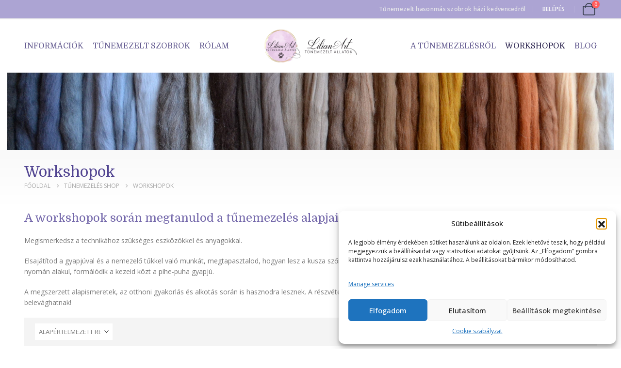

--- FILE ---
content_type: text/html; charset=UTF-8
request_url: https://tunemezeltallatok.hu/tunemezeles/workshop/
body_size: 17759
content:
<!DOCTYPE html>
<html  lang="hu">
<head>
<meta http-equiv="X-UA-Compatible" content="IE=edge" />
<meta http-equiv="Content-Type" content="text/html; charset=UTF-8" />
<meta name="viewport" content="width=device-width, initial-scale=1, minimum-scale=1" />
<link rel="profile" href="https://gmpg.org/xfn/11" />
<link rel="pingback" href="https://tunemezeltallatok.hu/xmlrpc.php" />
<meta name='robots' content='index, follow, max-image-preview:large, max-snippet:-1, max-video-preview:-1' />
<style>img:is([sizes="auto" i], [sizes^="auto," i]) { contain-intrinsic-size: 3000px 1500px }</style>
<!-- This site is optimized with the Yoast SEO plugin v25.6 - https://yoast.com/wordpress/plugins/seo/ -->
<title>Workshopok - Tűnemezelt állatok</title>
<link rel="canonical" href="https://tunemezeltallatok.hu/tunemezeles/workshop/" />
<meta property="og:locale" content="hu_HU" />
<meta property="og:type" content="article" />
<meta property="og:title" content="Workshopok - Tűnemezelt állatok" />
<meta property="og:description" content="A workshopok során megtanulod a tűnemezelés alapjait Megismerkedsz a technikához szükséges eszközökkel és anyagokkal. Elsajátítod a gyapjúval és a nemezelő tűkkel való munkát, megtapasztalod, hogyan lesz a kusza szőrcsomóból egy felismerhető, aranyos figura. Óriási élmény,ahogy a tűszúrások nyomán alakul, formálódik a kezeid közt a pihe-puha gyapjú. A megszerzett alapismeretek, az otthoni gyakorlás és alkotás során is hasznodra lesznek. A részvételhez semmilyen előképzettségre nincs szükség, teljesen kezdők is bátran belevághatnak!" />
<meta property="og:url" content="https://tunemezeltallatok.hu/tunemezeles/workshop/" />
<meta property="og:site_name" content="Tűnemezelt állatok" />
<meta name="twitter:card" content="summary_large_image" />
<script type="application/ld+json" class="yoast-schema-graph">{"@context":"https://schema.org","@graph":[{"@type":"CollectionPage","@id":"https://tunemezeltallatok.hu/tunemezeles/workshop/","url":"https://tunemezeltallatok.hu/tunemezeles/workshop/","name":"Workshopok - Tűnemezelt állatok","isPartOf":{"@id":"https://tunemezeltallatok.hu/#website"},"primaryImageOfPage":{"@id":"https://tunemezeltallatok.hu/tunemezeles/workshop/#primaryimage"},"image":{"@id":"https://tunemezeltallatok.hu/tunemezeles/workshop/#primaryimage"},"thumbnailUrl":"https://tunemezeltallatok.hu/wp-content/uploads/2019/05/kutyakeszito-workshop1.jpg","breadcrumb":{"@id":"https://tunemezeltallatok.hu/tunemezeles/workshop/#breadcrumb"},"inLanguage":"hu"},{"@type":"ImageObject","inLanguage":"hu","@id":"https://tunemezeltallatok.hu/tunemezeles/workshop/#primaryimage","url":"https://tunemezeltallatok.hu/wp-content/uploads/2019/05/kutyakeszito-workshop1.jpg","contentUrl":"https://tunemezeltallatok.hu/wp-content/uploads/2019/05/kutyakeszito-workshop1.jpg","width":600,"height":600,"caption":"tunemezelt kutya"},{"@type":"BreadcrumbList","@id":"https://tunemezeltallatok.hu/tunemezeles/workshop/#breadcrumb","itemListElement":[{"@type":"ListItem","position":1,"name":"Home","item":"https://tunemezeltallatok.hu/"},{"@type":"ListItem","position":2,"name":"Workshopok"}]},{"@type":"WebSite","@id":"https://tunemezeltallatok.hu/#website","url":"https://tunemezeltallatok.hu/","name":"Tűnemezelt állatok","description":"Kézzel fogható, örök emlék kedvencedről","potentialAction":[{"@type":"SearchAction","target":{"@type":"EntryPoint","urlTemplate":"https://tunemezeltallatok.hu/?s={search_term_string}"},"query-input":{"@type":"PropertyValueSpecification","valueRequired":true,"valueName":"search_term_string"}}],"inLanguage":"hu"}]}</script>
<!-- / Yoast SEO plugin. -->
<link rel="alternate" type="application/rss+xml" title="Tűnemezelt állatok &raquo; hírcsatorna" href="https://tunemezeltallatok.hu/feed/" />
<link rel="alternate" type="application/rss+xml" title="Tűnemezelt állatok &raquo; hozzászólás hírcsatorna" href="https://tunemezeltallatok.hu/comments/feed/" />
<link rel="alternate" type="application/rss+xml" title="Tűnemezelt állatok &raquo; Workshopok Kategória hírforrás" href="https://tunemezeltallatok.hu/tunemezeles/workshop/feed/" />
<link rel="shortcut icon" href="//tunemezeltallatok.hu/wp-content/uploads/2019/05/favicon.ico" type="image/x-icon" />
<link rel="apple-touch-icon" href="//tunemezeltallatok.hu/wp-content/uploads/2019/05/apple-icon-60x60.png" />
<link rel="apple-touch-icon" sizes="120x120" href="//tunemezeltallatok.hu/wp-content/uploads/2019/05/apple-icon-120x120.png" />
<link rel="apple-touch-icon" sizes="76x76" href="//tunemezeltallatok.hu/wp-content/uploads/2019/05/apple-icon-76x76.png" />
<link rel="apple-touch-icon" sizes="152x152" href="//tunemezeltallatok.hu/wp-content/uploads/2019/05/apple-icon-152x152.png" />
<link rel='stylesheet' id='wp-block-library-css' href='//tunemezeltallatok.hu/wp-content/cache/wpfc-minified/14m7dhp0/44pso.css' media='all' />
<style id='wp-block-library-theme-inline-css'>
.wp-block-audio :where(figcaption){color:#555;font-size:13px;text-align:center}.is-dark-theme .wp-block-audio :where(figcaption){color:#ffffffa6}.wp-block-audio{margin:0 0 1em}.wp-block-code{border:1px solid #ccc;border-radius:4px;font-family:Menlo,Consolas,monaco,monospace;padding:.8em 1em}.wp-block-embed :where(figcaption){color:#555;font-size:13px;text-align:center}.is-dark-theme .wp-block-embed :where(figcaption){color:#ffffffa6}.wp-block-embed{margin:0 0 1em}.blocks-gallery-caption{color:#555;font-size:13px;text-align:center}.is-dark-theme .blocks-gallery-caption{color:#ffffffa6}:root :where(.wp-block-image figcaption){color:#555;font-size:13px;text-align:center}.is-dark-theme :root :where(.wp-block-image figcaption){color:#ffffffa6}.wp-block-image{margin:0 0 1em}.wp-block-pullquote{border-bottom:4px solid;border-top:4px solid;color:currentColor;margin-bottom:1.75em}.wp-block-pullquote cite,.wp-block-pullquote footer,.wp-block-pullquote__citation{color:currentColor;font-size:.8125em;font-style:normal;text-transform:uppercase}.wp-block-quote{border-left:.25em solid;margin:0 0 1.75em;padding-left:1em}.wp-block-quote cite,.wp-block-quote footer{color:currentColor;font-size:.8125em;font-style:normal;position:relative}.wp-block-quote:where(.has-text-align-right){border-left:none;border-right:.25em solid;padding-left:0;padding-right:1em}.wp-block-quote:where(.has-text-align-center){border:none;padding-left:0}.wp-block-quote.is-large,.wp-block-quote.is-style-large,.wp-block-quote:where(.is-style-plain){border:none}.wp-block-search .wp-block-search__label{font-weight:700}.wp-block-search__button{border:1px solid #ccc;padding:.375em .625em}:where(.wp-block-group.has-background){padding:1.25em 2.375em}.wp-block-separator.has-css-opacity{opacity:.4}.wp-block-separator{border:none;border-bottom:2px solid;margin-left:auto;margin-right:auto}.wp-block-separator.has-alpha-channel-opacity{opacity:1}.wp-block-separator:not(.is-style-wide):not(.is-style-dots){width:100px}.wp-block-separator.has-background:not(.is-style-dots){border-bottom:none;height:1px}.wp-block-separator.has-background:not(.is-style-wide):not(.is-style-dots){height:2px}.wp-block-table{margin:0 0 1em}.wp-block-table td,.wp-block-table th{word-break:normal}.wp-block-table :where(figcaption){color:#555;font-size:13px;text-align:center}.is-dark-theme .wp-block-table :where(figcaption){color:#ffffffa6}.wp-block-video :where(figcaption){color:#555;font-size:13px;text-align:center}.is-dark-theme .wp-block-video :where(figcaption){color:#ffffffa6}.wp-block-video{margin:0 0 1em}:root :where(.wp-block-template-part.has-background){margin-bottom:0;margin-top:0;padding:1.25em 2.375em}
</style>
<style id='classic-theme-styles-inline-css'>
/*! This file is auto-generated */
.wp-block-button__link{color:#fff;background-color:#32373c;border-radius:9999px;box-shadow:none;text-decoration:none;padding:calc(.667em + 2px) calc(1.333em + 2px);font-size:1.125em}.wp-block-file__button{background:#32373c;color:#fff;text-decoration:none}
</style>
<style id='global-styles-inline-css'>
:root{--wp--preset--aspect-ratio--square: 1;--wp--preset--aspect-ratio--4-3: 4/3;--wp--preset--aspect-ratio--3-4: 3/4;--wp--preset--aspect-ratio--3-2: 3/2;--wp--preset--aspect-ratio--2-3: 2/3;--wp--preset--aspect-ratio--16-9: 16/9;--wp--preset--aspect-ratio--9-16: 9/16;--wp--preset--color--black: #000000;--wp--preset--color--cyan-bluish-gray: #abb8c3;--wp--preset--color--white: #ffffff;--wp--preset--color--pale-pink: #f78da7;--wp--preset--color--vivid-red: #cf2e2e;--wp--preset--color--luminous-vivid-orange: #ff6900;--wp--preset--color--luminous-vivid-amber: #fcb900;--wp--preset--color--light-green-cyan: #7bdcb5;--wp--preset--color--vivid-green-cyan: #00d084;--wp--preset--color--pale-cyan-blue: #8ed1fc;--wp--preset--color--vivid-cyan-blue: #0693e3;--wp--preset--color--vivid-purple: #9b51e0;--wp--preset--color--primary: var(--porto-primary-color);--wp--preset--color--secondary: var(--porto-secondary-color);--wp--preset--color--tertiary: var(--porto-tertiary-color);--wp--preset--color--quaternary: var(--porto-quaternary-color);--wp--preset--color--dark: var(--porto-dark-color);--wp--preset--color--light: var(--porto-light-color);--wp--preset--color--primary-hover: var(--porto-primary-light-5);--wp--preset--gradient--vivid-cyan-blue-to-vivid-purple: linear-gradient(135deg,rgba(6,147,227,1) 0%,rgb(155,81,224) 100%);--wp--preset--gradient--light-green-cyan-to-vivid-green-cyan: linear-gradient(135deg,rgb(122,220,180) 0%,rgb(0,208,130) 100%);--wp--preset--gradient--luminous-vivid-amber-to-luminous-vivid-orange: linear-gradient(135deg,rgba(252,185,0,1) 0%,rgba(255,105,0,1) 100%);--wp--preset--gradient--luminous-vivid-orange-to-vivid-red: linear-gradient(135deg,rgba(255,105,0,1) 0%,rgb(207,46,46) 100%);--wp--preset--gradient--very-light-gray-to-cyan-bluish-gray: linear-gradient(135deg,rgb(238,238,238) 0%,rgb(169,184,195) 100%);--wp--preset--gradient--cool-to-warm-spectrum: linear-gradient(135deg,rgb(74,234,220) 0%,rgb(151,120,209) 20%,rgb(207,42,186) 40%,rgb(238,44,130) 60%,rgb(251,105,98) 80%,rgb(254,248,76) 100%);--wp--preset--gradient--blush-light-purple: linear-gradient(135deg,rgb(255,206,236) 0%,rgb(152,150,240) 100%);--wp--preset--gradient--blush-bordeaux: linear-gradient(135deg,rgb(254,205,165) 0%,rgb(254,45,45) 50%,rgb(107,0,62) 100%);--wp--preset--gradient--luminous-dusk: linear-gradient(135deg,rgb(255,203,112) 0%,rgb(199,81,192) 50%,rgb(65,88,208) 100%);--wp--preset--gradient--pale-ocean: linear-gradient(135deg,rgb(255,245,203) 0%,rgb(182,227,212) 50%,rgb(51,167,181) 100%);--wp--preset--gradient--electric-grass: linear-gradient(135deg,rgb(202,248,128) 0%,rgb(113,206,126) 100%);--wp--preset--gradient--midnight: linear-gradient(135deg,rgb(2,3,129) 0%,rgb(40,116,252) 100%);--wp--preset--font-size--small: 13px;--wp--preset--font-size--medium: 20px;--wp--preset--font-size--large: 36px;--wp--preset--font-size--x-large: 42px;--wp--preset--spacing--20: 0.44rem;--wp--preset--spacing--30: 0.67rem;--wp--preset--spacing--40: 1rem;--wp--preset--spacing--50: 1.5rem;--wp--preset--spacing--60: 2.25rem;--wp--preset--spacing--70: 3.38rem;--wp--preset--spacing--80: 5.06rem;--wp--preset--shadow--natural: 6px 6px 9px rgba(0, 0, 0, 0.2);--wp--preset--shadow--deep: 12px 12px 50px rgba(0, 0, 0, 0.4);--wp--preset--shadow--sharp: 6px 6px 0px rgba(0, 0, 0, 0.2);--wp--preset--shadow--outlined: 6px 6px 0px -3px rgba(255, 255, 255, 1), 6px 6px rgba(0, 0, 0, 1);--wp--preset--shadow--crisp: 6px 6px 0px rgba(0, 0, 0, 1);}:where(.is-layout-flex){gap: 0.5em;}:where(.is-layout-grid){gap: 0.5em;}body .is-layout-flex{display: flex;}.is-layout-flex{flex-wrap: wrap;align-items: center;}.is-layout-flex > :is(*, div){margin: 0;}body .is-layout-grid{display: grid;}.is-layout-grid > :is(*, div){margin: 0;}:where(.wp-block-columns.is-layout-flex){gap: 2em;}:where(.wp-block-columns.is-layout-grid){gap: 2em;}:where(.wp-block-post-template.is-layout-flex){gap: 1.25em;}:where(.wp-block-post-template.is-layout-grid){gap: 1.25em;}.has-black-color{color: var(--wp--preset--color--black) !important;}.has-cyan-bluish-gray-color{color: var(--wp--preset--color--cyan-bluish-gray) !important;}.has-white-color{color: var(--wp--preset--color--white) !important;}.has-pale-pink-color{color: var(--wp--preset--color--pale-pink) !important;}.has-vivid-red-color{color: var(--wp--preset--color--vivid-red) !important;}.has-luminous-vivid-orange-color{color: var(--wp--preset--color--luminous-vivid-orange) !important;}.has-luminous-vivid-amber-color{color: var(--wp--preset--color--luminous-vivid-amber) !important;}.has-light-green-cyan-color{color: var(--wp--preset--color--light-green-cyan) !important;}.has-vivid-green-cyan-color{color: var(--wp--preset--color--vivid-green-cyan) !important;}.has-pale-cyan-blue-color{color: var(--wp--preset--color--pale-cyan-blue) !important;}.has-vivid-cyan-blue-color{color: var(--wp--preset--color--vivid-cyan-blue) !important;}.has-vivid-purple-color{color: var(--wp--preset--color--vivid-purple) !important;}.has-black-background-color{background-color: var(--wp--preset--color--black) !important;}.has-cyan-bluish-gray-background-color{background-color: var(--wp--preset--color--cyan-bluish-gray) !important;}.has-white-background-color{background-color: var(--wp--preset--color--white) !important;}.has-pale-pink-background-color{background-color: var(--wp--preset--color--pale-pink) !important;}.has-vivid-red-background-color{background-color: var(--wp--preset--color--vivid-red) !important;}.has-luminous-vivid-orange-background-color{background-color: var(--wp--preset--color--luminous-vivid-orange) !important;}.has-luminous-vivid-amber-background-color{background-color: var(--wp--preset--color--luminous-vivid-amber) !important;}.has-light-green-cyan-background-color{background-color: var(--wp--preset--color--light-green-cyan) !important;}.has-vivid-green-cyan-background-color{background-color: var(--wp--preset--color--vivid-green-cyan) !important;}.has-pale-cyan-blue-background-color{background-color: var(--wp--preset--color--pale-cyan-blue) !important;}.has-vivid-cyan-blue-background-color{background-color: var(--wp--preset--color--vivid-cyan-blue) !important;}.has-vivid-purple-background-color{background-color: var(--wp--preset--color--vivid-purple) !important;}.has-black-border-color{border-color: var(--wp--preset--color--black) !important;}.has-cyan-bluish-gray-border-color{border-color: var(--wp--preset--color--cyan-bluish-gray) !important;}.has-white-border-color{border-color: var(--wp--preset--color--white) !important;}.has-pale-pink-border-color{border-color: var(--wp--preset--color--pale-pink) !important;}.has-vivid-red-border-color{border-color: var(--wp--preset--color--vivid-red) !important;}.has-luminous-vivid-orange-border-color{border-color: var(--wp--preset--color--luminous-vivid-orange) !important;}.has-luminous-vivid-amber-border-color{border-color: var(--wp--preset--color--luminous-vivid-amber) !important;}.has-light-green-cyan-border-color{border-color: var(--wp--preset--color--light-green-cyan) !important;}.has-vivid-green-cyan-border-color{border-color: var(--wp--preset--color--vivid-green-cyan) !important;}.has-pale-cyan-blue-border-color{border-color: var(--wp--preset--color--pale-cyan-blue) !important;}.has-vivid-cyan-blue-border-color{border-color: var(--wp--preset--color--vivid-cyan-blue) !important;}.has-vivid-purple-border-color{border-color: var(--wp--preset--color--vivid-purple) !important;}.has-vivid-cyan-blue-to-vivid-purple-gradient-background{background: var(--wp--preset--gradient--vivid-cyan-blue-to-vivid-purple) !important;}.has-light-green-cyan-to-vivid-green-cyan-gradient-background{background: var(--wp--preset--gradient--light-green-cyan-to-vivid-green-cyan) !important;}.has-luminous-vivid-amber-to-luminous-vivid-orange-gradient-background{background: var(--wp--preset--gradient--luminous-vivid-amber-to-luminous-vivid-orange) !important;}.has-luminous-vivid-orange-to-vivid-red-gradient-background{background: var(--wp--preset--gradient--luminous-vivid-orange-to-vivid-red) !important;}.has-very-light-gray-to-cyan-bluish-gray-gradient-background{background: var(--wp--preset--gradient--very-light-gray-to-cyan-bluish-gray) !important;}.has-cool-to-warm-spectrum-gradient-background{background: var(--wp--preset--gradient--cool-to-warm-spectrum) !important;}.has-blush-light-purple-gradient-background{background: var(--wp--preset--gradient--blush-light-purple) !important;}.has-blush-bordeaux-gradient-background{background: var(--wp--preset--gradient--blush-bordeaux) !important;}.has-luminous-dusk-gradient-background{background: var(--wp--preset--gradient--luminous-dusk) !important;}.has-pale-ocean-gradient-background{background: var(--wp--preset--gradient--pale-ocean) !important;}.has-electric-grass-gradient-background{background: var(--wp--preset--gradient--electric-grass) !important;}.has-midnight-gradient-background{background: var(--wp--preset--gradient--midnight) !important;}.has-small-font-size{font-size: var(--wp--preset--font-size--small) !important;}.has-medium-font-size{font-size: var(--wp--preset--font-size--medium) !important;}.has-large-font-size{font-size: var(--wp--preset--font-size--large) !important;}.has-x-large-font-size{font-size: var(--wp--preset--font-size--x-large) !important;}
:where(.wp-block-post-template.is-layout-flex){gap: 1.25em;}:where(.wp-block-post-template.is-layout-grid){gap: 1.25em;}
:where(.wp-block-columns.is-layout-flex){gap: 2em;}:where(.wp-block-columns.is-layout-grid){gap: 2em;}
:root :where(.wp-block-pullquote){font-size: 1.5em;line-height: 1.6;}
</style>
<link rel='stylesheet' id='contact-form-7-css' href='//tunemezeltallatok.hu/wp-content/cache/wpfc-minified/4typ17l/44pso.css' media='all' />
<style id='woocommerce-inline-inline-css'>
.woocommerce form .form-row .required { visibility: visible; }
</style>
<link rel='stylesheet' id='cmplz-general-css' href='//tunemezeltallatok.hu/wp-content/cache/wpfc-minified/103u4nf4/44pso.css' media='all' />
<link rel='stylesheet' id='brands-styles-css' href='//tunemezeltallatok.hu/wp-content/cache/wpfc-minified/9i9psn3o/44pso.css' media='all' />
<link rel='stylesheet' id='porto-fs-progress-bar-css' href='//tunemezeltallatok.hu/wp-content/cache/wpfc-minified/kb6upkf9/44pso.css' media='all' />
<link rel='stylesheet' id='porto-css-vars-css' href='//tunemezeltallatok.hu/wp-content/cache/wpfc-minified/qjouj66m/44pso.css' media='all' />
<link rel='stylesheet' id='js_composer_front-css' href='//tunemezeltallatok.hu/wp-content/cache/wpfc-minified/lnwgxu0n/44pso.css' media='all' />
<link rel='stylesheet' id='bootstrap-css' href='//tunemezeltallatok.hu/wp-content/cache/wpfc-minified/ovijae5/44pso.css' media='all' />
<link rel='stylesheet' id='porto-plugins-css' href='//tunemezeltallatok.hu/wp-content/cache/wpfc-minified/9h8czku7/44pso.css' media='all' />
<link rel='stylesheet' id='porto-theme-css' href='//tunemezeltallatok.hu/wp-content/cache/wpfc-minified/ftvv8o73/44pso.css' media='all' />
<link rel='stylesheet' id='porto-animate-css' href='//tunemezeltallatok.hu/wp-content/cache/wpfc-minified/8aykz3kt/44pso.css' media='all' />
<link rel='stylesheet' id='porto-widget-contact-info-css' href='//tunemezeltallatok.hu/wp-content/cache/wpfc-minified/8tt34vb5/44pso.css' media='all' />
<link rel='stylesheet' id='porto-widget-text-css' href='//tunemezeltallatok.hu/wp-content/cache/wpfc-minified/eh0vyslp/44pso.css' media='all' />
<link rel='stylesheet' id='porto-widget-tag-cloud-css' href='//tunemezeltallatok.hu/wp-content/cache/wpfc-minified/78467i1a/44pso.css' media='all' />
<link rel='stylesheet' id='porto-blog-legacy-css' href='//tunemezeltallatok.hu/wp-content/cache/wpfc-minified/2cushg7s/44pso.css' media='all' />
<link rel='stylesheet' id='porto-header-shop-css' href='//tunemezeltallatok.hu/wp-content/cache/wpfc-minified/7k978qag/44pso.css' media='all' />
<link rel='stylesheet' id='porto-header-legacy-css' href='//tunemezeltallatok.hu/wp-content/cache/wpfc-minified/qkt3de8c/44pso.css' media='all' />
<link rel='stylesheet' id='porto-footer-legacy-css' href='//tunemezeltallatok.hu/wp-content/cache/wpfc-minified/kmppo78x/44pso.css' media='all' />
<link rel='stylesheet' id='porto-side-nav-panel-css' href='//tunemezeltallatok.hu/wp-content/cache/wpfc-minified/2duxnide/44pso.css' media='all' />
<link rel='stylesheet' id='porto-media-mobile-sidebar-css' href='//tunemezeltallatok.hu/wp-content/cache/wpfc-minified/dsj1gugx/44pso.css' media='(max-width:991px)' />
<link rel='stylesheet' id='porto-theme-portfolio-css' href='//tunemezeltallatok.hu/wp-content/cache/wpfc-minified/qwny06e1/44pso.css' media='all' />
<link rel='stylesheet' id='porto-shortcodes-css' href='//tunemezeltallatok.hu/wp-content/cache/wpfc-minified/pi5nm26/44psd.css' media='all' />
<link rel='stylesheet' id='porto-theme-shop-css' href='//tunemezeltallatok.hu/wp-content/cache/wpfc-minified/g4k6dgwt/44psd.css' media='all' />
<link rel='stylesheet' id='porto-shop-legacy-css' href='//tunemezeltallatok.hu/wp-content/cache/wpfc-minified/g3z0odar/44psd.css' media='all' />
<link rel='stylesheet' id='porto-shop-sidebar-base-css' href='//tunemezeltallatok.hu/wp-content/cache/wpfc-minified/7uvcovr9/44q38.css' media='all' />
<link rel='stylesheet' id='porto-shop-toolbar-css' href='//tunemezeltallatok.hu/wp-content/cache/wpfc-minified/dpf0g8w/44qco.css' media='all' />
<link rel='stylesheet' id='porto-theme-wpb-css' href='//tunemezeltallatok.hu/wp-content/cache/wpfc-minified/escidytd/44psd.css' media='all' />
<link rel='stylesheet' id='porto-dynamic-style-css' href='//tunemezeltallatok.hu/wp-content/cache/wpfc-minified/fqwa8ik1/44psd.css' media='all' />
<link rel='stylesheet' id='porto-type-builder-css' href='//tunemezeltallatok.hu/wp-content/cache/wpfc-minified/d7colhg/44psd.css' media='all' />
<link rel='stylesheet' id='porto-shop-filter-css' href='//tunemezeltallatok.hu/wp-content/cache/wpfc-minified/6w5qyw1u/5tjx4.css' media='all' />
<link rel='stylesheet' id='porto-account-login-style-css' href='//tunemezeltallatok.hu/wp-content/cache/wpfc-minified/1gjrhiui/44psd.css' media='all' />
<link rel='stylesheet' id='porto-theme-woopage-css' href='//tunemezeltallatok.hu/wp-content/cache/wpfc-minified/ee1s8xqh/44psd.css' media='all' />
<link rel='stylesheet' id='porto-style-css' href='//tunemezeltallatok.hu/wp-content/cache/wpfc-minified/jm84ddoe/44psd.css' media='all' />
<style id='porto-style-inline-css'>
.side-header-narrow-bar-logo{max-width:200px}@media (min-width:992px){}@media (min-width:992px) and (max-width:1219px){.porto-product-filters .widget-title,.woocommerce-ordering select{width:140px}}.main-content,.left-sidebar,.right-sidebar{padding-top:12px}.page-top .page-title{font-weight:normal;letter-spacing:0}.product-inner .add-links-wrap{display:none}ul.products li.product-col h3{color:#635a90;font-size:1.3em;font-weight:600}.single-product .product_title{margin-bottom:.4em}.price,.product-summary-wrap .price{color:#8bb085}ul.products li.product-col .woocommerce-loop-product__title{white-space:normal}#footer .widget-title{font-size:16px;text-transform:uppercase}.sidebar-content .widget-title{font-family:Domine;color:#635a90}#header .searchform-popup .search-toggle{width:auto}#header .search-toggle .search-text{display:inline-block}#header .main-menu .narrow .popup li.menu-item > a{border-bottom:none}#header .main-menu .wide .popup li.menu-item li.menu-item > a:hover{background:none;text-decoration:underline}#header .main-menu > li.menu-item:first-child > a{padding-left:0}#header .main-menu > li.menu-item:last-child > a{padding-right:0}#side-nav-panel .accordion-menu li:not(:last-child),#side-nav-panel .accordion-menu li:last-child{border-bottom:1px solid #7b7ab2}.home-banner-slider .owl-item img{width:1140px}.home-banner-slider .porto-ibanner img{opacity:0 !important;min-width:0}.home-banner-slider .porto-ibanner{cursor:default}.home-banner-slider .porto-ibanner-desc{font-family:Raleway;display:-webkit-flex;display:-ms-flexbox;display:flex;-webkit-align-items:center;-ms-align-items:center;align-items:center;-ms-flex-align:center;-webkit-justify-content:center;-ms-justify-content:center;justify-content:center;-ms-flex-pack:center;-webkit-flex-direction:column;-ms-flex-direction:vertical;flex-direction:column}.home-banner-slider .porto-ibanner-content > *{font-family:inherit;text-transform:uppercase}.home-banner-slider .porto-ibanner-desc h2{color:#301b24;line-height:1}.home-banner-slider .porto-ibanner-title{font-family:inherit;text-transform:uppercase;font-weight:300;margin-bottom:10px;letter-spacing:.1em}.home-banner-slider .porto-ibanner-content h2{font-size:78px;font-weight:700;letter-spacing:.035em;margin-bottom:0}.home-banner-slider .porto-ibanner-content .banner-sale{font-size:60px;color:#39332d;vertical-align:top;font-weight:300;line-height:1.5;margin-bottom:25px}.home-banner-slider .btn{padding:.8em 2em}.owl-carousel.nav-style-4 .owl-nav [class*="owl-"]{color:#c4c4c4;font-size:20px}.archive-products,.porto-products{overflow:hidden;position:relative}}
</style>
<link rel='stylesheet' id='styles-child-css' href='//tunemezeltallatok.hu/wp-content/cache/wpfc-minified/erlxen0t/44psd.css' media='all' />
<script src="https://tunemezeltallatok.hu/wp-includes/js/jquery/jquery.min.js?ver=3.7.1" id="jquery-core-js"></script>
<script src="https://tunemezeltallatok.hu/wp-includes/js/jquery/jquery-migrate.min.js?ver=3.4.1" id="jquery-migrate-js"></script>
<script src="https://tunemezeltallatok.hu/wp-content/plugins/woocommerce/assets/js/jquery-blockui/jquery.blockUI.min.js?ver=2.7.0-wc.10.0.5" id="jquery-blockui-js" data-wp-strategy="defer"></script>
<script id="wc-add-to-cart-js-extra">
var wc_add_to_cart_params = {"ajax_url":"\/wp-admin\/admin-ajax.php","wc_ajax_url":"\/?wc-ajax=%%endpoint%%","i18n_view_cart":"Kos\u00e1r","cart_url":"https:\/\/tunemezeltallatok.hu\/kosar\/","is_cart":"","cart_redirect_after_add":"no"};
</script>
<script src="https://tunemezeltallatok.hu/wp-content/plugins/woocommerce/assets/js/frontend/add-to-cart.min.js?ver=10.0.5" id="wc-add-to-cart-js" data-wp-strategy="defer"></script>
<script src="https://tunemezeltallatok.hu/wp-content/plugins/woocommerce/assets/js/js-cookie/js.cookie.min.js?ver=2.1.4-wc.10.0.5" id="js-cookie-js" defer data-wp-strategy="defer"></script>
<script id="woocommerce-js-extra">
var woocommerce_params = {"ajax_url":"\/wp-admin\/admin-ajax.php","wc_ajax_url":"\/?wc-ajax=%%endpoint%%","i18n_password_show":"Jelsz\u00f3 megjelen\u00edt\u00e9se","i18n_password_hide":"Jelsz\u00f3 elrejt\u00e9se"};
</script>
<script src="https://tunemezeltallatok.hu/wp-content/plugins/woocommerce/assets/js/frontend/woocommerce.min.js?ver=10.0.5" id="woocommerce-js" defer data-wp-strategy="defer"></script>
<script src="https://tunemezeltallatok.hu/wp-content/plugins/js_composer-disabled/assets/js/vendors/woocommerce-add-to-cart.js?ver=8.5" id="vc_woocommerce-add-to-cart-js-js"></script>
<script id="wc-cart-fragments-js-extra">
var wc_cart_fragments_params = {"ajax_url":"\/wp-admin\/admin-ajax.php","wc_ajax_url":"\/?wc-ajax=%%endpoint%%","cart_hash_key":"wc_cart_hash_59ad399f9d15c32faa64684de6d42460","fragment_name":"wc_fragments_59ad399f9d15c32faa64684de6d42460","request_timeout":"15000"};
</script>
<script src="https://tunemezeltallatok.hu/wp-content/plugins/woocommerce/assets/js/frontend/cart-fragments.min.js?ver=10.0.5" id="wc-cart-fragments-js" defer data-wp-strategy="defer"></script>
<script></script><link rel="https://api.w.org/" href="https://tunemezeltallatok.hu/wp-json/" /><link rel="alternate" title="JSON" type="application/json" href="https://tunemezeltallatok.hu/wp-json/wp/v2/product_cat/71" /><link rel="EditURI" type="application/rsd+xml" title="RSD" href="https://tunemezeltallatok.hu/xmlrpc.php?rsd" />
<meta name="generator" content="WordPress 6.8.3" />
<meta name="generator" content="WooCommerce 10.0.5" />
<!-- Global site tag (gtag.js) - Google Analytics -->
<script async src="https://www.googletagmanager.com/gtag/js?id=UA-154424966-1"></script>
<script>
window.dataLayer = window.dataLayer || [];
function gtag(){dataLayer.push(arguments);}
gtag('js', new Date());
gtag('config', 'UA-154424966-1');
</script>
<!-- Facebook Pixel Code -->
<script type="text/plain" data-service="facebook" data-category="marketing">
!function(f,b,e,v,n,t,s)
{if(f.fbq)return;n=f.fbq=function(){n.callMethod?
n.callMethod.apply(n,arguments):n.queue.push(arguments)};
if(!f._fbq)f._fbq=n;n.push=n;n.loaded=!0;n.version='2.0';
n.queue=[];t=b.createElement(e);t.async=!0;
t.src=v;s=b.getElementsByTagName(e)[0];
s.parentNode.insertBefore(t,s)}(window, document,'script',
'https://connect.facebook.net/en_US/fbevents.js');
fbq('init', '5339813026043990');
fbq('track', 'PageView');
</script>
<noscript><img height="1" width="1" style="display:none"
src="https://www.facebook.com/tr?id=5339813026043990&ev=PageView&noscript=1"
/></noscript>
<!-- End Facebook Pixel Code -->			<style>.cmplz-hidden {
display: none !important;
}</style>		<script type="text/javascript" id="webfont-queue">
WebFontConfig = {
google: { families: [ 'Open+Sans:400,500,600,700:latin-ext','Domine:400,500,600,700,800' ] }
};
(function(d) {
var wf = d.createElement('script'), s = d.scripts[d.scripts.length - 1];
wf.src = 'https://tunemezeltallatok.hu/wp-content/themes/porto/js/libs/webfont.js';
wf.async = true;
s.parentNode.insertBefore(wf, s);
})(document);</script>
<noscript><style>.woocommerce-product-gallery{ opacity: 1 !important; }</style></noscript>
<meta name="generator" content="Powered by WPBakery Page Builder - drag and drop page builder for WordPress."/>
<style id="hucommerce-theme-fix">
</style>
<noscript><style> .wpb_animate_when_almost_visible { opacity: 1; }</style></noscript>	</head>
<body data-rsssl=1 data-cmplz=2 class="archive tax-product_cat term-workshop term-71 wp-embed-responsive wp-theme-porto wp-child-theme-tunemezelt-allatok theme-porto woocommerce woocommerce-page woocommerce-no-js login-popup full blog-1 wpb-js-composer js-comp-ver-8.5 vc_responsive">
<div class="page-wrapper"><!-- page wrapper -->
<!-- header wrapper -->
<div class="header-wrapper">
<header  id="header" class="header-builder">
<div class="header-top"><div class="header-row container"><div class="header-col header-left"></div><div class="header-col header-right"><div class="custom-html"><span class="welcome-msg">Tűnemezelt hasonmás szobrok házi kedvencedről</span></div><span class="separator"></span><ul id="menu-top-navigation" class="top-links mega-menu show-arrow"><li id="nav-menu-item-1681" class="menu-item menu-item-type-post_type menu-item-object-page narrow"><a href="https://tunemezeltallatok.hu/fiokom/">Belépés</a></li>
</ul><span class="separator"></span>		<div id="mini-cart" aria-haspopup="true" class="mini-cart simple">
<div class="cart-head">
<span class="cart-icon"><i class="minicart-icon porto-icon-cart-thick"></i><span class="cart-items">0</span></span><span class="cart-items-text">0 termék</span>			</div>
<div class="cart-popup widget_shopping_cart">
<div class="widget_shopping_cart_content">
<div class="cart-loading"></div>
</div>
</div>
</div>
</div></div></div><div class="header-main header-has-center"><div class="header-row container"><div class="header-col header-left"><ul id="menu-fomenu" class="main-menu mega-menu show-arrow"><li id="nav-menu-item-2491" class="menu-item menu-item-type-post_type menu-item-object-page narrow"><a href="https://tunemezeltallatok.hu/tudnivalok-a-megrendelesrol/">Információk</a></li>
<li id="nav-menu-item-1709" class="menu-item menu-item-type-taxonomy menu-item-object-product_cat narrow"><a href="https://tunemezeltallatok.hu/tunemezeles/hasonmas-szobrok/">Tűnemezelt szobrok</a></li>
<li id="nav-menu-item-1599" class="menu-item menu-item-type-post_type menu-item-object-page narrow"><a href="https://tunemezeltallatok.hu/bemutatkozas/">Rólam</a></li>
</ul></div><div class="header-col header-center">
<div class="logo">
<a aria-label="Site Logo" href="https://tunemezeltallatok.hu/" title="Tűnemezelt állatok - Kézzel fogható, örök emlék kedvencedről"  rel="home">
<img class="img-responsive standard-logo retina-logo" width="500" height="174" src="//tunemezeltallatok.hu/wp-content/uploads/2025/08/Lilianart-honlap-logo.png" alt="Tűnemezelt állatok" />	</a>
</div>
</div><div class="header-col header-right"><ul id="menu-masodlagos-menu" class="secondary-menu main-menu mega-menu show-arrow"><li id="nav-menu-item-1601" class="menu-item menu-item-type-post_type menu-item-object-page narrow"><a href="https://tunemezeltallatok.hu/a-tunemezelesrol/">A tűnemezelésről</a></li>
<li id="nav-menu-item-1713" class="menu-item menu-item-type-taxonomy menu-item-object-product_cat current-menu-item active narrow"><a href="https://tunemezeltallatok.hu/tunemezeles/workshop/" class=" current">Workshopok</a></li>
<li id="nav-menu-item-1604" class="menu-item menu-item-type-post_type menu-item-object-page narrow"><a href="https://tunemezeltallatok.hu/blog/">Blog</a></li>
</ul><a class="mobile-toggle" role="button" href="#" aria-label="Mobile Menu"><i class="fas fa-bars"></i></a></div></div></div>	</header>
</div>
<!-- end header wrapper -->
<link rel="stylesheet" id="porto-banner-container-css" href='//tunemezeltallatok.hu/wp-content/cache/wpfc-minified/4z5vntv/5tjx4.css' type="text/css" media="all" />             		<div class="banner-container my-banner">
<div id="banner-wrapper" class="">
<div class="porto-block" data-id="1689"><style>.vc_custom_1558475615059{padding-top: 90px !important;padding-bottom: 70px !important;background-image: url(https://tunemezeltallatok.hu/wp-content/uploads/2019/05/szines-gyapju.jpg?id=1694) !important;background-position: center !important;background-repeat: no-repeat !important;background-size: cover !important;}.porto-ibanner {cursor:auto;}</style><div class="vc_row wpb_row row top-row wpb_custom_034b39d9bc6c6b310d69e39f0ccf274f"><div class="vc_column_container col-md-12"><div class="wpb_wrapper vc_column-inner"><div class="porto-ibanner interactive-banner-wrap-1368ed295cfdbb6b88adaac7efb6cfe6 vc_custom_1558475615059 mb-0" style=""></div></div></div></div></div>			</div>
</div>
<section class="page-top page-header-2">
<div class="container">
<div class="row">
<div class="col-lg-12">
<div class="">
<h1 class="page-title">Workshopok</h1>
</div>
<div class="breadcrumbs-wrap">
<ul class="breadcrumb" itemscope itemtype="https://schema.org/BreadcrumbList"><li itemprop="itemListElement" itemscope itemtype="https://schema.org/ListItem"><a itemprop="item" href="https://tunemezeltallatok.hu"><span itemprop="name">Főoldal</span></a><meta itemprop="position" content="1" /><i class="delimiter delimiter-2"></i></li><li itemprop="itemListElement" itemscope itemtype="https://schema.org/ListItem"><a itemprop="item" href="https://tunemezeltallatok.hu/tunemezeles-shop/"><span itemprop="name">Tűnemezelés shop</span></a><meta itemprop="position" content="2" /><i class="delimiter delimiter-2"></i></li><li>Workshopok</li></ul>				</div>
</div>
</div>
</div>
</section>
<div id="main" class="column1 boxed"><!-- main -->
<div class="container">
<div class="row main-content-wrap">
<!-- main content -->
<div class="main-content col-lg-12">
<div id="primary" class="content-area"><main id="content" class="site-main">
<div class="term-description"><h3>A workshopok során megtanulod a tűnemezelés alapjait</h3>
<p>Megismerkedsz a technikához szükséges eszközökkel és anyagokkal.</p>
<p>Elsajátítod a gyapjúval és a nemezelő tűkkel való munkát, megtapasztalod, hogyan lesz a kusza szőrcsomóból egy felismerhető, aranyos figura. Óriási élmény,ahogy a tűszúrások nyomán alakul, formálódik a kezeid közt a pihe-puha gyapjú.</p>
<p>A megszerzett alapismeretek, az otthoni gyakorlás és alkotás során is hasznodra lesznek. A részvételhez semmilyen előképzettségre nincs szükség, teljesen kezdők is bátran belevághatnak!</p>
</div><div class="woocommerce-notices-wrapper"></div><div class="shop-loop-before"><div class="porto-product-filters style2 mobile-sidebar "><div class="porto-product-filters-body"></div></div><div class="sidebar-overlay"></div><a role="button" href="#" class="porto-product-filters-toggle sidebar-toggle d-flex d-lg-none "><svg data-name="Layer 3" id="Layer_3" viewBox="0 0 32 32" xmlns="http://www.w3.org/2000/svg"><line class="cls-1" x1="15" x2="26" y1="9" y2="9"/><line class="cls-1" x1="6" x2="9" y1="9" y2="9"/><line class="cls-1" x1="23" x2="26" y1="16" y2="16"/><line class="cls-1" x1="6" x2="17" y1="16" y2="16"/><line class="cls-1" x1="17" x2="26" y1="23" y2="23"/><line class="cls-1" x1="6" x2="11" y1="23" y2="23"/><path class="cls-2" d="M14.5,8.92A2.6,2.6,0,0,1,12,11.5,2.6,2.6,0,0,1,9.5,8.92a2.5,2.5,0,0,1,5,0Z"/><path class="cls-2" d="M22.5,15.92a2.5,2.5,0,1,1-5,0,2.5,2.5,0,0,1,5,0Z"/><path class="cls-3" d="M21,16a1,1,0,1,1-2,0,1,1,0,0,1,2,0Z"/><path class="cls-2" d="M16.5,22.92A2.6,2.6,0,0,1,14,25.5a2.6,2.6,0,0,1-2.5-2.58,2.5,2.5,0,0,1,5,0Z"/></svg> <span>Filter</span></a><form class="woocommerce-ordering" method="get">
<label for="woocommerce-orderby-1">Sorrend: </label>
<select name="orderby" class="orderby" aria-label="Sorrend:" id="woocommerce-orderby-1">
<option value="menu_order"  selected='selected'>Alapértelmezett rendezés</option>
<option value="popularity" >Rendezés népszerűség szerint</option>
<option value="date" >Rendezés legújabb alapján</option>
<option value="price" >Rendezés: ár szerint növekvő</option>
<option value="price-desc" >Rendezés: ár szerint csökkenő</option>
</select>
<input type="hidden" name="paged" value="1" />
</form>
<nav class="woocommerce-pagination" aria-label="Product Pagination">	<form class="woocommerce-viewing" method="get">
<label>Mutat: </label>
<select name="count" class="count" aria-label="Mutat">
<option value="12"  selected='selected'>12</option>
<option value="24" >24</option>
</select>
<input type="hidden" name="paged" value=""/>
</form>
</nav>	<div class="gridlist-toggle">
<a role="button" aria-label="View as grid" href="/tunemezeles/workshop/" id="grid" class="porto-icon-mode-grid" title="Grid View"></a><a role="button" aria-label="View as list" href="/tunemezeles/workshop/?gridcookie=list" id="list" class="porto-icon-mode-list active" title="List View"></a>
</div>
</div><div class="archive-products"><ul class="products products-container list has-ccols has-ccols-spacing ccols-xl-3 ccols-lg-3 ccols-md-3 ccols-sm-2 ccols-1 pwidth-lg-3 pwidth-md-3 pwidth-xs-2 pwidth-ls-1"
data-product_layout="product-" role="none">
<li role="none" class="product-col product- product type-product post-1723 status-publish first instock product_cat-workshop has-post-thumbnail featured shipping-taxable purchasable product-type-variable">
<div class="product-inner">
<div class="product-image">
<a  href="https://tunemezeltallatok.hu/tunemezeles-shop/workshop/tunemezelt-kutya-keszito-workshop/" aria-label="Go to product page">
<div data-link="https://tunemezeltallatok.hu/kosar/" class="viewcart viewcart-1723" title="Kosár"></div><div class="inner img-effect"><img width="450" height="450" src="https://tunemezeltallatok.hu/wp-content/uploads/2019/05/kutyakeszito-workshop1-450x450.jpg" class="attachment-woocommerce_thumbnail size-woocommerce_thumbnail" alt="tunemezelt kutya" decoding="async" srcset="https://tunemezeltallatok.hu/wp-content/uploads/2019/05/kutyakeszito-workshop1-450x450.jpg 450w, https://tunemezeltallatok.hu/wp-content/uploads/2019/05/kutyakeszito-workshop1-400x400.jpg 400w, https://tunemezeltallatok.hu/wp-content/uploads/2019/05/kutyakeszito-workshop1-367x367.jpg 367w" sizes="(max-width: 450px) 100vw, 450px" /><img width="450" height="450" src="https://tunemezeltallatok.hu/wp-content/uploads/2019/05/kutyakeszito-workshop2-450x450.jpg" class="hover-image" alt="tűnemezelt kutya" decoding="async" fetchpriority="high" srcset="https://tunemezeltallatok.hu/wp-content/uploads/2019/05/kutyakeszito-workshop2-450x450.jpg 450w, https://tunemezeltallatok.hu/wp-content/uploads/2019/05/kutyakeszito-workshop2-367x367.jpg 367w" sizes="(max-width: 450px) 100vw, 450px" /></div>		</a>
</div>
<div class="product-content">
<a class="product-loop-title"  href="https://tunemezeltallatok.hu/tunemezeles-shop/workshop/tunemezelt-kutya-keszito-workshop/">
<h3 class="woocommerce-loop-product__title">Tűnemezelt kutya készítő workshop</h3>	</a>
<div class="description">
<p class="post-excerpt">Készítsd el a saját kutyád, vagy a kedvenc kutyafajtád miniatűr, tűnemezelt, hasonmás szobrát!</p>
<p>Időtartam: 9-17 óráig</p>
<p>Helyszín: Cserepesház (Zuglói Művelődési Ház) Budapest, 1144, Vezér utca 28/b.</p>
<p>Tanfolyamdíj: 25.000 Ft</p>
</div>
<span class="price"><span class="woocommerce-Price-amount amount"><bdi>25 000&nbsp;<span class="woocommerce-Price-currencySymbol">&#70;&#116;</span></bdi></span></span>
<div class="add-links-wrap">
<div class="add-links no-effect clearfix">
<a href="https://tunemezeltallatok.hu/tunemezeles-shop/workshop/tunemezelt-kutya-keszito-workshop/" aria-describedby="woocommerce_loop_add_to_cart_link_describedby_1723" data-quantity="1" class="viewcart-style-1 button product_type_variable add_to_cart_button" data-product_id="1723" data-product_sku="" aria-label="Válasszunk &ldquo;Tűnemezelt kutya készítő workshop&rdquo; lehetőségek közül" rel="nofollow">Opciók választása</a>		<span id="woocommerce_loop_add_to_cart_link_describedby_1723" class="screen-reader-text">
Ennek a terméknek több variációja van. A változatok a termékoldalon választhatók ki	</span>
</div>
</div>
</div>
</div>
</li>
<li role="none" class="product-col product- product type-product post-1724 status-publish instock product_cat-workshop has-post-thumbnail featured shipping-taxable purchasable product-type-variable">
<div class="product-inner">
<div class="product-image">
<a  href="https://tunemezeltallatok.hu/tunemezeles-shop/workshop/tunemezelt-nyuszi-keszito-workshop/" aria-label="Go to product page">
<div data-link="https://tunemezeltallatok.hu/kosar/" class="viewcart viewcart-1724" title="Kosár"></div><div class="inner img-effect"><img width="450" height="450" src="https://tunemezeltallatok.hu/wp-content/uploads/2019/05/nyuszi-ws2-450x450.jpg" class="attachment-woocommerce_thumbnail size-woocommerce_thumbnail" alt="Tűnemezelt nyuszi workshop" decoding="async" loading="lazy" srcset="https://tunemezeltallatok.hu/wp-content/uploads/2019/05/nyuszi-ws2-450x450.jpg 450w, https://tunemezeltallatok.hu/wp-content/uploads/2019/05/nyuszi-ws2-400x400.jpg 400w, https://tunemezeltallatok.hu/wp-content/uploads/2019/05/nyuszi-ws2-367x367.jpg 367w" sizes="auto, (max-width: 450px) 100vw, 450px" /><img width="450" height="450" src="https://tunemezeltallatok.hu/wp-content/uploads/2019/05/nyuszi-workshop-450x450.jpg" class="hover-image" alt="" decoding="async" srcset="https://tunemezeltallatok.hu/wp-content/uploads/2019/05/nyuszi-workshop-450x450.jpg 450w, https://tunemezeltallatok.hu/wp-content/uploads/2019/05/nyuszi-workshop-400x400.jpg 400w, https://tunemezeltallatok.hu/wp-content/uploads/2019/05/nyuszi-workshop-367x367.jpg 367w" sizes="(max-width: 450px) 100vw, 450px" /></div>		</a>
</div>
<div class="product-content">
<a class="product-loop-title"  href="https://tunemezeltallatok.hu/tunemezeles-shop/workshop/tunemezelt-nyuszi-keszito-workshop/">
<h3 class="woocommerce-loop-product__title">Tűnemezelt nyuszi készítő workshop</h3>	</a>
<div class="description">
<p class="post-excerpt">Időtartam: 9:00–16:00 óráig</p>
<p>Helyszín: Cserepesház (Zuglói Művelődési Ház) Budapest, 1144, Vezér utca 28/b.</p>
<p>Tanfolyamdíj: 25.000 Ft</p>
</div>
<span class="price"><span class="woocommerce-Price-amount amount"><bdi>25 000&nbsp;<span class="woocommerce-Price-currencySymbol">&#70;&#116;</span></bdi></span></span>
<div class="add-links-wrap">
<div class="add-links no-effect clearfix">
<a href="https://tunemezeltallatok.hu/tunemezeles-shop/workshop/tunemezelt-nyuszi-keszito-workshop/" aria-describedby="woocommerce_loop_add_to_cart_link_describedby_1724" data-quantity="1" class="viewcart-style-1 button product_type_variable add_to_cart_button" data-product_id="1724" data-product_sku="" aria-label="Válasszunk &ldquo;Tűnemezelt nyuszi készítő workshop&rdquo; lehetőségek közül" rel="nofollow">Opciók választása</a>		<span id="woocommerce_loop_add_to_cart_link_describedby_1724" class="screen-reader-text">
Ennek a terméknek több variációja van. A változatok a termékoldalon választhatók ki	</span>
</div>
</div>
</div>
</div>
</li>
<li role="none" class="product-col product- product type-product post-1725 status-publish last instock product_cat-workshop has-post-thumbnail featured shipping-taxable purchasable product-type-variable">
<div class="product-inner">
<div class="product-image">
<a  href="https://tunemezeltallatok.hu/tunemezeles-shop/workshop/tunemezelt-roka-keszito-workshop/" aria-label="Go to product page">
<div data-link="https://tunemezeltallatok.hu/kosar/" class="viewcart viewcart-1725" title="Kosár"></div><div class="inner img-effect"><img width="450" height="450" src="https://tunemezeltallatok.hu/wp-content/uploads/2019/05/rókaws-450x450.jpg" class="attachment-woocommerce_thumbnail size-woocommerce_thumbnail" alt="tűnemezelt róka" decoding="async" loading="lazy" srcset="https://tunemezeltallatok.hu/wp-content/uploads/2019/05/rókaws-450x450.jpg 450w, https://tunemezeltallatok.hu/wp-content/uploads/2019/05/rókaws-400x400.jpg 400w, https://tunemezeltallatok.hu/wp-content/uploads/2019/05/rókaws-367x367.jpg 367w" sizes="auto, (max-width: 450px) 100vw, 450px" /><img width="450" height="450" src="https://tunemezeltallatok.hu/wp-content/uploads/2019/05/rókaws2-450x450.jpg" class="hover-image" alt="tűnemezelt róka" decoding="async" loading="lazy" srcset="https://tunemezeltallatok.hu/wp-content/uploads/2019/05/rókaws2-450x450.jpg 450w, https://tunemezeltallatok.hu/wp-content/uploads/2019/05/rókaws2-400x400.jpg 400w, https://tunemezeltallatok.hu/wp-content/uploads/2019/05/rókaws2-367x367.jpg 367w" sizes="auto, (max-width: 450px) 100vw, 450px" /></div>		</a>
</div>
<div class="product-content">
<a class="product-loop-title"  href="https://tunemezeltallatok.hu/tunemezeles-shop/workshop/tunemezelt-roka-keszito-workshop/">
<h3 class="woocommerce-loop-product__title">Tűnemezelt róka készítő workshop</h3>	</a>
<div class="description">
<p class="post-excerpt">Ezen a workshopon egy alvó, összegömbölyödött rókát készítünk.</p>
<p>Időtartam: 9:00-13:00 óráig</p>
<p>Helyszínek:<br />
BUDAPEST &#8211; Cserepesház (Zuglói Művelődési Ház), Budapest, 1144, Vezér utca 28/b.</p>
<p>Tanfolyamdíj: 20.000 Ft</p>
</div>
<span class="price"><span class="woocommerce-Price-amount amount"><bdi>20 000&nbsp;<span class="woocommerce-Price-currencySymbol">&#70;&#116;</span></bdi></span></span>
<div class="add-links-wrap">
<div class="add-links no-effect clearfix">
<a href="https://tunemezeltallatok.hu/tunemezeles-shop/workshop/tunemezelt-roka-keszito-workshop/" aria-describedby="woocommerce_loop_add_to_cart_link_describedby_1725" data-quantity="1" class="viewcart-style-1 button product_type_variable add_to_cart_button" data-product_id="1725" data-product_sku="" aria-label="Válasszunk &ldquo;Tűnemezelt róka készítő workshop&rdquo; lehetőségek közül" rel="nofollow">Opciók választása</a>		<span id="woocommerce_loop_add_to_cart_link_describedby_1725" class="screen-reader-text">
Ennek a terméknek több variációja van. A változatok a termékoldalon választhatók ki	</span>
</div>
</div>
</div>
</div>
</li>
</ul>
</div><div class="shop-loop-after clearfix"><nav class="woocommerce-pagination" aria-label="Product Pagination">	<form class="woocommerce-viewing" method="get">
<label>Mutat: </label>
<select name="count" class="count" aria-label="Mutat">
<option value="12"  selected='selected'>12</option>
<option value="24" >24</option>
</select>
<input type="hidden" name="paged" value=""/>
</form>
</nav></div></main></div>
</div><!-- end main content -->
<div class="sidebar-overlay"></div>
</div>
</div>
							
</div><!-- end main -->
<div class="footer-wrapper">
<div id="footer" class="footer footer-1"
>
<div class="footer-main">
<div class="container">
<div class="row">
<div class="col-lg-3">
<aside id="nav_menu-2" class="widget widget_nav_menu"><h3 class="widget-title">Információk</h3><div class="menu-lablec-menu-container"><ul id="menu-lablec-menu" class="menu"><li id="menu-item-1708" class="menu-item menu-item-type-post_type menu-item-object-page menu-item-1708"><a href="https://tunemezeltallatok.hu/kapcsolat/">Kapcsolat</a></li>
<li id="menu-item-2047" class="menu-item menu-item-type-post_type menu-item-object-page menu-item-2047"><a href="https://tunemezeltallatok.hu/tudnivalok-a-megrendelesrol/">Tudnivalók a megrendelésről</a></li>
<li id="menu-item-1890" class="menu-item menu-item-type-post_type menu-item-object-page menu-item-privacy-policy menu-item-1890"><a rel="privacy-policy" href="https://tunemezeltallatok.hu/adatkezelesi-tajekoztato/">Adatkezelési Tájékoztató</a></li>
<li id="menu-item-1889" class="menu-item menu-item-type-post_type menu-item-object-page menu-item-1889"><a href="https://tunemezeltallatok.hu/altalanos-szerzodesi-feltetelek/">Általános Szerződési Feltételek</a></li>
<li id="menu-item-1888" class="menu-item menu-item-type-post_type menu-item-object-page menu-item-1888"><a href="https://tunemezeltallatok.hu/impresszum/">Impresszum</a></li>
<li id="menu-item-2650" class="menu-item menu-item-type-post_type menu-item-object-page menu-item-2650"><a href="https://tunemezeltallatok.hu/cookie-policy-eu/">Cookie szabályzat</a></li>
</ul></div></aside>								</div>
<div class="col-lg-3">
<aside id="contact-info-widget-4" class="widget contact-info"><h3 class="widget-title">ELÉRHETŐSÉGEK</h3>		<div class="contact-info">
<ul class="contact-details">
<li><i class="fab fa-whatsapp"></i> <strong>Telefonszám:</strong> <span>(30) 594 7675</span></li>									<li><i class="far fa-envelope"></i> <strong>E-mail:</strong> <span><a href="mailto:tunemezeltallatok@gmail.com">tunemezeltallatok@gmail.com</a></span></li>							</ul>
</div>
</aside>								</div>
<div class="col-lg-3">
<aside id="custom_html-3" class="widget_text widget widget_custom_html"><h3 class="widget-title">FACEBOOK</h3><div class="textwidget custom-html-widget"><div class="cmplz-placeholder-parent"><iframe data-placeholder-image="https://tunemezeltallatok.hu/wp-content/plugins/complianz-gdpr/assets/images/placeholders/facebook-minimal.jpg" data-category="marketing" data-service="facebook" class="cmplz-placeholder-element cmplz-iframe cmplz-iframe-styles cmplz-no-video " data-cmplz-target="src" data-src-cmplz="https://www.facebook.com/plugins/page.php?href=https%3A%2F%2Fwww.facebook.com%2Ftunemezeltallatok&tabs&width=340&height=130&small_header=false&adapt_container_width=false&hide_cover=false&show_facepile=false&appId"  src="about:blank"  width="340" height="130" style="border:none;overflow:hidden" scrolling="no" frameborder="0" allowfullscreen="true" allow="autoplay; clipboard-write; encrypted-media; picture-in-picture; web-share"></iframe></div></div></aside>								</div>
<div class="col-lg-3">
<aside id="recent_posts-widget-2" class="widget widget-recent-posts"><h3 class="widget-title">Friss bejegyzések</h3>			<div class="has-ccols has-ccols-spacing ccols-1 ccols-lg-1">
<div class="post-slide"><div class="post-item-small">
<div class="post-image img-thumbnail">
<a href="https://tunemezeltallatok.hu/hogyan-keszitsunk-tunemezelt-karacsonyfadiszt/" aria-label="Go to post page">
<img width="85" height="85" src="https://tunemezeltallatok.hu/wp-content/uploads/2019/12/6-85x85.jpg" alt="tűnemezelt karácsonyfadíszek" />
</a>
</div>
<div class="post-item-content">
<h5 aria-level="4" class="post-item-title"><a href="https://tunemezeltallatok.hu/hogyan-keszitsunk-tunemezelt-karacsonyfadiszt/">Hogyan készítsünk tűnemezelt karácsonyfadíszt?</a></h5>
<span class="post-date">2019.12.19.</span>
</div>
</div>
<div class="post-item-small">
<div class="post-image img-thumbnail">
<a href="https://tunemezeltallatok.hu/tunemezeles-kutyaszorbol/" aria-label="Go to post page">
<img width="85" height="85" src="https://tunemezeltallatok.hu/wp-content/uploads/2019/12/kutyaszor-nemezelt-85x85.jpg" alt="tűnemezelt kutyaszőr" />
</a>
</div>
<div class="post-item-content">
<h5 aria-level="4" class="post-item-title"><a href="https://tunemezeltallatok.hu/tunemezeles-kutyaszorbol/">Tűnemezelés kutyaszőrből</a></h5>
<span class="post-date">2019.12.15.</span>
</div>
</div>
</div>			</div>
</aside>								</div>
</div>
</div>
</div>
<div class="footer-bottom">
<div class="container">
<div class="footer-left">
<span class="footer-copyright">© Tűnemezelt állatok by LilianArt 2025. Minden jog fenntartva.</span>		</div>
</div>
</div>
</div>
</div>
</div><!-- end wrapper -->
<div class="panel-overlay" ></div>
<a href="#" role="button" aria-label="Close the Mobile Menu" class="side-nav-panel-close"><svg width="1.5rem" height="1.5rem" viewBox="0 0 32 32" xmlns="http://www.w3.org/2000/svg"><g id="cross"><line stroke="#fff" stroke-width="2px" x1="7" x2="25" y1="7" y2="25"/><line stroke="#fff" stroke-width="2px" x1="7" x2="25" y1="25" y2="7"/></g></svg></a>
<div id="side-nav-panel" class="panel-right">
<div class="menu-wrap"><ul id="menu-fomenu-1" class="mobile-menu accordion-menu"><li id="accordion-menu-item-2491" class="menu-item menu-item-type-post_type menu-item-object-page"><a href="https://tunemezeltallatok.hu/tudnivalok-a-megrendelesrol/">Információk</a></li>
<li id="accordion-menu-item-1709" class="menu-item menu-item-type-taxonomy menu-item-object-product_cat"><a href="https://tunemezeltallatok.hu/tunemezeles/hasonmas-szobrok/">Tűnemezelt szobrok</a></li>
<li id="accordion-menu-item-1599" class="menu-item menu-item-type-post_type menu-item-object-page"><a href="https://tunemezeltallatok.hu/bemutatkozas/">Rólam</a></li>
</ul></div></div>
<script type="speculationrules">
{"prefetch":[{"source":"document","where":{"and":[{"href_matches":"\/*"},{"not":{"href_matches":["\/wp-*.php","\/wp-admin\/*","\/wp-content\/uploads\/*","\/wp-content\/*","\/wp-content\/plugins\/*","\/wp-content\/themes\/tunemezelt-allatok\/*","\/wp-content\/themes\/porto\/*","\/*\\?(.+)"]}},{"not":{"selector_matches":"a[rel~=\"nofollow\"]"}},{"not":{"selector_matches":".no-prefetch, .no-prefetch a"}}]},"eagerness":"conservative"}]}
</script>
<!-- Consent Management powered by Complianz | GDPR/CCPA Cookie Consent https://wordpress.org/plugins/complianz-gdpr -->
<div id="cmplz-cookiebanner-container"><div class="cmplz-cookiebanner cmplz-hidden banner-1 banner-a optin cmplz-bottom-right cmplz-categories-type-view-preferences" aria-modal="true" data-nosnippet="true" role="dialog" aria-live="polite" aria-labelledby="cmplz-header-1-optin" aria-describedby="cmplz-message-1-optin">
<div class="cmplz-header">
<div class="cmplz-logo"></div>
<div class="cmplz-title" id="cmplz-header-1-optin">Sütibeállítások</div>
<div class="cmplz-close" tabindex="0" role="button" aria-label="Párbeszéd bezárása">
<svg aria-hidden="true" focusable="false" data-prefix="fas" data-icon="times" class="svg-inline--fa fa-times fa-w-11" role="img" xmlns="http://www.w3.org/2000/svg" viewBox="0 0 352 512"><path fill="currentColor" d="M242.72 256l100.07-100.07c12.28-12.28 12.28-32.19 0-44.48l-22.24-22.24c-12.28-12.28-32.19-12.28-44.48 0L176 189.28 75.93 89.21c-12.28-12.28-32.19-12.28-44.48 0L9.21 111.45c-12.28 12.28-12.28 32.19 0 44.48L109.28 256 9.21 356.07c-12.28 12.28-12.28 32.19 0 44.48l22.24 22.24c12.28 12.28 32.2 12.28 44.48 0L176 322.72l100.07 100.07c12.28 12.28 32.2 12.28 44.48 0l22.24-22.24c12.28-12.28 12.28-32.19 0-44.48L242.72 256z"></path></svg>
</div>
</div>
<div class="cmplz-divider cmplz-divider-header"></div>
<div class="cmplz-body">
<div class="cmplz-message" id="cmplz-message-1-optin"><p>A legjobb élmény érdekében sütiket használunk az oldalon. Ezek lehetővé teszik, hogy például megjegyezzük a beállításaidat vagy statisztikai adatokat gyűjtsünk. Az „Elfogadom” gombra kattintva hozzájárulsz ezek használatához. A beállításokat bármikor módosíthatod.</p></div>
<!-- categories start -->
<div class="cmplz-categories">
<details class="cmplz-category cmplz-functional" >
<summary>
<span class="cmplz-category-header">
<span class="cmplz-category-title">Functional</span>
<span class='cmplz-always-active'>
<span class="cmplz-banner-checkbox">
<input type="checkbox"
id="cmplz-functional-optin"
data-category="cmplz_functional"
class="cmplz-consent-checkbox cmplz-functional"
size="40"
value="1"/>
<label class="cmplz-label" for="cmplz-functional-optin"><span class="screen-reader-text">Functional</span></label>
</span>
Always active							</span>
<span class="cmplz-icon cmplz-open">
<svg xmlns="http://www.w3.org/2000/svg" viewBox="0 0 448 512"  height="18" ><path d="M224 416c-8.188 0-16.38-3.125-22.62-9.375l-192-192c-12.5-12.5-12.5-32.75 0-45.25s32.75-12.5 45.25 0L224 338.8l169.4-169.4c12.5-12.5 32.75-12.5 45.25 0s12.5 32.75 0 45.25l-192 192C240.4 412.9 232.2 416 224 416z"/></svg>
</span>
</span>
</summary>
<div class="cmplz-description">
<span class="cmplz-description-functional">The technical storage or access is strictly necessary for the legitimate purpose of enabling the use of a specific service explicitly requested by the subscriber or user, or for the sole purpose of carrying out the transmission of a communication over an electronic communications network.</span>
</div>
</details>
<details class="cmplz-category cmplz-preferences" >
<summary>
<span class="cmplz-category-header">
<span class="cmplz-category-title">Preferences</span>
<span class="cmplz-banner-checkbox">
<input type="checkbox"
id="cmplz-preferences-optin"
data-category="cmplz_preferences"
class="cmplz-consent-checkbox cmplz-preferences"
size="40"
value="1"/>
<label class="cmplz-label" for="cmplz-preferences-optin"><span class="screen-reader-text">Preferences</span></label>
</span>
<span class="cmplz-icon cmplz-open">
<svg xmlns="http://www.w3.org/2000/svg" viewBox="0 0 448 512"  height="18" ><path d="M224 416c-8.188 0-16.38-3.125-22.62-9.375l-192-192c-12.5-12.5-12.5-32.75 0-45.25s32.75-12.5 45.25 0L224 338.8l169.4-169.4c12.5-12.5 32.75-12.5 45.25 0s12.5 32.75 0 45.25l-192 192C240.4 412.9 232.2 416 224 416z"/></svg>
</span>
</span>
</summary>
<div class="cmplz-description">
<span class="cmplz-description-preferences">The technical storage or access is necessary for the legitimate purpose of storing preferences that are not requested by the subscriber or user.</span>
</div>
</details>
<details class="cmplz-category cmplz-statistics" >
<summary>
<span class="cmplz-category-header">
<span class="cmplz-category-title">Statistics</span>
<span class="cmplz-banner-checkbox">
<input type="checkbox"
id="cmplz-statistics-optin"
data-category="cmplz_statistics"
class="cmplz-consent-checkbox cmplz-statistics"
size="40"
value="1"/>
<label class="cmplz-label" for="cmplz-statistics-optin"><span class="screen-reader-text">Statistics</span></label>
</span>
<span class="cmplz-icon cmplz-open">
<svg xmlns="http://www.w3.org/2000/svg" viewBox="0 0 448 512"  height="18" ><path d="M224 416c-8.188 0-16.38-3.125-22.62-9.375l-192-192c-12.5-12.5-12.5-32.75 0-45.25s32.75-12.5 45.25 0L224 338.8l169.4-169.4c12.5-12.5 32.75-12.5 45.25 0s12.5 32.75 0 45.25l-192 192C240.4 412.9 232.2 416 224 416z"/></svg>
</span>
</span>
</summary>
<div class="cmplz-description">
<span class="cmplz-description-statistics">The technical storage or access that is used exclusively for statistical purposes.</span>
<span class="cmplz-description-statistics-anonymous">The technical storage or access that is used exclusively for anonymous statistical purposes. Without a subpoena, voluntary compliance on the part of your Internet Service Provider, or additional records from a third party, information stored or retrieved for this purpose alone cannot usually be used to identify you.</span>
</div>
</details>
<details class="cmplz-category cmplz-marketing" >
<summary>
<span class="cmplz-category-header">
<span class="cmplz-category-title">Marketing</span>
<span class="cmplz-banner-checkbox">
<input type="checkbox"
id="cmplz-marketing-optin"
data-category="cmplz_marketing"
class="cmplz-consent-checkbox cmplz-marketing"
size="40"
value="1"/>
<label class="cmplz-label" for="cmplz-marketing-optin"><span class="screen-reader-text">Marketing</span></label>
</span>
<span class="cmplz-icon cmplz-open">
<svg xmlns="http://www.w3.org/2000/svg" viewBox="0 0 448 512"  height="18" ><path d="M224 416c-8.188 0-16.38-3.125-22.62-9.375l-192-192c-12.5-12.5-12.5-32.75 0-45.25s32.75-12.5 45.25 0L224 338.8l169.4-169.4c12.5-12.5 32.75-12.5 45.25 0s12.5 32.75 0 45.25l-192 192C240.4 412.9 232.2 416 224 416z"/></svg>
</span>
</span>
</summary>
<div class="cmplz-description">
<span class="cmplz-description-marketing">The technical storage or access is required to create user profiles to send advertising, or to track the user on a website or across several websites for similar marketing purposes.</span>
</div>
</details>
</div><!-- categories end -->
</div>
<div class="cmplz-links cmplz-information">
<a class="cmplz-link cmplz-manage-options cookie-statement" href="#" data-relative_url="#cmplz-manage-consent-container">Manage options</a>
<a class="cmplz-link cmplz-manage-third-parties cookie-statement" href="#" data-relative_url="#cmplz-cookies-overview">Manage services</a>
<a class="cmplz-link cmplz-manage-vendors tcf cookie-statement" href="#" data-relative_url="#cmplz-tcf-wrapper">Manage {vendor_count} vendors</a>
<a class="cmplz-link cmplz-external cmplz-read-more-purposes tcf" target="_blank" rel="noopener noreferrer nofollow" href="https://cookiedatabase.org/tcf/purposes/">Read more about these purposes</a>
</div>
<div class="cmplz-divider cmplz-footer"></div>
<div class="cmplz-buttons">
<button class="cmplz-btn cmplz-accept">Elfogadom</button>
<button class="cmplz-btn cmplz-deny">Elutasítom</button>
<button class="cmplz-btn cmplz-view-preferences">Beállítások megtekintése</button>
<button class="cmplz-btn cmplz-save-preferences">Beállítások mentése</button>
<a class="cmplz-btn cmplz-manage-options tcf cookie-statement" href="#" data-relative_url="#cmplz-manage-consent-container">Beállítások megtekintése</a>
</div>
<div class="cmplz-links cmplz-documents">
<a class="cmplz-link cookie-statement" href="#" data-relative_url="">{title}</a>
<a class="cmplz-link privacy-statement" href="#" data-relative_url="">{title}</a>
<a class="cmplz-link impressum" href="#" data-relative_url="">{title}</a>
</div>
</div>
</div>
<div id="cmplz-manage-consent" data-nosnippet="true"><button class="cmplz-btn cmplz-hidden cmplz-manage-consent manage-consent-1">Sütibeállítások kezelése</button>
</div><script type="text/html" id="wpb-modifications"> window.wpbCustomElement = 1; </script>	<script>
(function () {
var c = document.body.className;
c = c.replace(/woocommerce-no-js/, 'woocommerce-js');
document.body.className = c;
})();
</script>
<link rel='stylesheet' id='wc-blocks-style-css' href='//tunemezeltallatok.hu/wp-content/cache/wpfc-minified/96h0ad1p/44psd.css' media='all' />
<script src="https://tunemezeltallatok.hu/wp-includes/js/dist/hooks.min.js?ver=4d63a3d491d11ffd8ac6" id="wp-hooks-js"></script>
<script src="https://tunemezeltallatok.hu/wp-includes/js/dist/i18n.min.js?ver=5e580eb46a90c2b997e6" id="wp-i18n-js"></script>
<script id="wp-i18n-js-after">
wp.i18n.setLocaleData( { 'text direction\u0004ltr': [ 'ltr' ] } );
</script>
<script src="https://tunemezeltallatok.hu/wp-content/plugins/contact-form-7/includes/swv/js/index.js?ver=6.1" id="swv-js"></script>
<script id="contact-form-7-js-translations">
( function( domain, translations ) {
var localeData = translations.locale_data[ domain ] || translations.locale_data.messages;
localeData[""].domain = domain;
wp.i18n.setLocaleData( localeData, domain );
} )( "contact-form-7", {"translation-revision-date":"2025-06-30 16:09:30+0000","generator":"GlotPress\/4.0.1","domain":"messages","locale_data":{"messages":{"":{"domain":"messages","plural-forms":"nplurals=2; plural=n != 1;","lang":"hu"},"This contact form is placed in the wrong place.":["Ez a kapcsolatfelv\u00e9teli \u0171rlap rossz helyre ker\u00fclt."],"Error:":["Hiba:"]}},"comment":{"reference":"includes\/js\/index.js"}} );
</script>
<script id="contact-form-7-js-before">
var wpcf7 = {
"api": {
"root": "https:\/\/tunemezeltallatok.hu\/wp-json\/",
"namespace": "contact-form-7\/v1"
}
};
</script>
<script src="https://tunemezeltallatok.hu/wp-content/plugins/contact-form-7/includes/js/index.js?ver=6.1" id="contact-form-7-js"></script>
<script id="porto-live-search-js-extra">
var porto_live_search = {"nonce":"c5375d9169"};
</script>
<script src="https://tunemezeltallatok.hu/wp-content/themes/porto/inc/lib/live-search/live-search.min.js?ver=7.6.1" id="porto-live-search-js"></script>
<script src="https://tunemezeltallatok.hu/wp-content/plugins/woocommerce/assets/js/sourcebuster/sourcebuster.min.js?ver=10.0.5" id="sourcebuster-js-js"></script>
<script id="wc-order-attribution-js-extra">
var wc_order_attribution = {"params":{"lifetime":1.0000000000000000818030539140313095458623138256371021270751953125e-5,"session":30,"base64":false,"ajaxurl":"https:\/\/tunemezeltallatok.hu\/wp-admin\/admin-ajax.php","prefix":"wc_order_attribution_","allowTracking":true},"fields":{"source_type":"current.typ","referrer":"current_add.rf","utm_campaign":"current.cmp","utm_source":"current.src","utm_medium":"current.mdm","utm_content":"current.cnt","utm_id":"current.id","utm_term":"current.trm","utm_source_platform":"current.plt","utm_creative_format":"current.fmt","utm_marketing_tactic":"current.tct","session_entry":"current_add.ep","session_start_time":"current_add.fd","session_pages":"session.pgs","session_count":"udata.vst","user_agent":"udata.uag"}};
</script>
<script src="https://tunemezeltallatok.hu/wp-content/plugins/woocommerce/assets/js/frontend/order-attribution.min.js?ver=10.0.5" id="wc-order-attribution-js"></script>
<script src="https://tunemezeltallatok.hu/wp-content/plugins/js_composer-disabled/assets/js/dist/js_composer_front.min.js?ver=8.5" id="wpb_composer_front_js-js"></script>
<script src="https://tunemezeltallatok.hu/wp-content/themes/porto/js/bootstrap.js?ver=5.0.1" id="bootstrap-js"></script>
<script src="https://tunemezeltallatok.hu/wp-content/plugins/woocommerce/assets/js/jquery-cookie/jquery.cookie.min.js?ver=1.4.1-wc.10.0.5" id="jquery-cookie-js" defer data-wp-strategy="defer"></script>
<script src="https://tunemezeltallatok.hu/wp-content/themes/porto/js/libs/owl.carousel.min.js?ver=2.3.4" id="owl.carousel-js"></script>
<script src="https://tunemezeltallatok.hu/wp-includes/js/imagesloaded.min.js?ver=5.0.0" id="imagesloaded-js"></script>
<script async="async" src="https://tunemezeltallatok.hu/wp-content/themes/porto/js/libs/jquery.magnific-popup.min.js?ver=1.1.0" id="jquery-magnific-popup-js"></script>
<script id="porto-theme-js-extra">
var js_porto_vars = {"rtl":"","theme_url":"https:\/\/tunemezeltallatok.hu\/wp-content\/themes\/tunemezelt-allatok","ajax_url":"https:\/\/tunemezeltallatok.hu\/wp-admin\/admin-ajax.php","cart_url":"https:\/\/tunemezeltallatok.hu\/kosar\/","change_logo":"1","container_width":"1200","grid_gutter_width":"20","show_sticky_header":"1","show_sticky_header_tablet":"1","show_sticky_header_mobile":"","ajax_loader_url":"\/\/tunemezeltallatok.hu\/wp-content\/themes\/porto\/images\/ajax-loader@2x.gif","category_ajax":"1","compare_popup":"","compare_popup_title":"","prdctfltr_ajax":"","slider_loop":"1","slider_autoplay":"1","slider_autoheight":"1","slider_speed":"5000","slider_nav":"1","slider_nav_hover":"","slider_margin":"","slider_dots":"1","slider_animatein":"","slider_animateout":"","product_thumbs_count":"4","product_zoom":"","product_zoom_mobile":"1","product_image_popup":"1","zoom_type":"inner","zoom_scroll":"1","zoom_lens_size":"200","zoom_lens_shape":"square","zoom_contain_lens":"1","zoom_lens_border":"1","zoom_border_color":"#888888","zoom_border":"0","screen_xl":"1220","screen_xxl":"1400","mfp_counter":"%curr% of %total%","mfp_img_error":"<a href=\"%url%\">The image<\/a> could not be loaded.","mfp_ajax_error":"<a href=\"%url%\">The content<\/a> could not be loaded.","popup_close":"Close","popup_prev":"Previous","popup_next":"Next","request_error":"The requested content cannot be loaded.<br\/>Please try again later.","loader_text":"Loading...","submenu_back":"Back","porto_nonce":"8c692f3efc","use_skeleton_screen":[],"user_edit_pages":"","quick_access":"Click to edit this element.","goto_type":"Go To the Type Builder.","legacy_mode":"1","add_to_label":"Kos\u00e1rba teszem","login_popup_waiting_msg":"Please wait...","wc_placeholder_img":"https:\/\/tunemezeltallatok.hu\/wp-content\/uploads\/woocommerce-placeholder-450x450.png","shop_filter_layout":"horizontal2","func_url":"https:\/\/tunemezeltallatok.hu\/wp-content\/plugins\/porto-functionality-disabled\/"};
</script>
<script src="https://tunemezeltallatok.hu/wp-content/themes/porto/js/theme.js?ver=7.6.1" id="porto-theme-js"></script>
<script async="async" src="https://tunemezeltallatok.hu/wp-content/themes/porto/js/theme-async.js?ver=7.6.1" id="porto-theme-async-js"></script>
<script async="async" src="https://tunemezeltallatok.hu/wp-content/themes/porto/js/post-ajax-modal.min.js?ver=7.6.1" id="porto-post-ajax-modal-js"></script>
<script async="async" src="https://tunemezeltallatok.hu/wp-content/themes/porto/js/portfolio-async.min.js?ver=7.6.1" id="porto-portfolio-async-js"></script>
<script src="https://tunemezeltallatok.hu/wp-content/themes/porto/js/woocommerce-theme.js?ver=7.6.1" id="porto-woocommerce-theme-js"></script>
<script src="https://tunemezeltallatok.hu/wp-content/themes/porto/js/shop-ajax.min.js?ver=7.6.1" id="porto-shop-ajax-js"></script>
<script src="https://tunemezeltallatok.hu/wp-content/themes/porto/js/wc-widget.min.js?ver=7.6.1" id="porto-woo-widget-js"></script>
<script id="cmplz-cookiebanner-js-extra">
var complianz = {"prefix":"cmplz_","user_banner_id":"1","set_cookies":[],"block_ajax_content":"","banner_version":"34","version":"7.4.2","store_consent":"","do_not_track_enabled":"1","consenttype":"optin","region":"eu","geoip":"","dismiss_timeout":"","disable_cookiebanner":"","soft_cookiewall":"","dismiss_on_scroll":"","cookie_expiry":"365","url":"https:\/\/tunemezeltallatok.hu\/wp-json\/complianz\/v1\/","locale":"lang=hu&locale=hu_HU","set_cookies_on_root":"","cookie_domain":"","current_policy_id":"22","cookie_path":"\/","categories":{"statistics":"statistics","marketing":"marketing"},"tcf_active":"","placeholdertext":"<div class=\"cmplz-blocked-content-notice-body\">Click 'I agree' to enable {service}\u00a0<div class=\"cmplz-links\"><a href=\"#\" class=\"cmplz-link cookie-statement\">{title}<\/a><\/div><\/div><button class=\"cmplz-accept-service\">I agree<\/button>","css_file":"https:\/\/tunemezeltallatok.hu\/wp-content\/uploads\/complianz\/css\/banner-{banner_id}-{type}.css?v=34","page_links":{"eu":{"cookie-statement":{"title":"Cookie szab\u00e1lyzat","url":"https:\/\/tunemezeltallatok.hu\/cookie-policy-eu\/"}}},"tm_categories":"","forceEnableStats":"","preview":"","clean_cookies":"1","aria_label":"Click button to enable {service}"};
</script>
<script defer src="https://tunemezeltallatok.hu/wp-content/plugins/complianz-gdpr/cookiebanner/js/complianz.min.js?ver=1754155761" id="cmplz-cookiebanner-js"></script>
<script src="https://tunemezeltallatok.hu/wp-includes/js/jquery/ui/core.min.js?ver=1.13.3" id="jquery-ui-core-js"></script>
<script src="https://tunemezeltallatok.hu/wp-includes/js/jquery/ui/mouse.min.js?ver=1.13.3" id="jquery-ui-mouse-js"></script>
<script src="https://tunemezeltallatok.hu/wp-includes/js/jquery/ui/slider.min.js?ver=1.13.3" id="jquery-ui-slider-js"></script>
<script src="https://tunemezeltallatok.hu/wp-content/plugins/woocommerce/assets/js/jquery-ui-touch-punch/jquery-ui-touch-punch.min.js?ver=10.0.5" id="wc-jquery-ui-touchpunch-js"></script>
<script src="https://tunemezeltallatok.hu/wp-content/plugins/woocommerce/assets/js/accounting/accounting.min.js?ver=0.4.2" id="accounting-js"></script>
<script id="wc-price-slider-js-extra">
var woocommerce_price_slider_params = {"currency_format_num_decimals":"0","currency_format_symbol":"Ft","currency_format_decimal_sep":",","currency_format_thousand_sep":" ","currency_format":"%v\u00a0%s"};
var woocommerce_price_slider_params = {"currency_format_num_decimals":"0","currency_format_symbol":"Ft","currency_format_decimal_sep":",","currency_format_thousand_sep":" ","currency_format":"%v\u00a0%s"};
</script>
<script src="https://tunemezeltallatok.hu/wp-content/plugins/woocommerce/assets/js/frontend/price-slider.min.js?ver=10.0.5" id="wc-price-slider-js"></script>
<script></script></body>
</html><!-- WP Fastest Cache file was created in 3.221 seconds, on 2026.02.02. @ 21:05 --><!-- need to refresh to see cached version -->

--- FILE ---
content_type: text/css
request_url: https://tunemezeltallatok.hu/wp-content/cache/wpfc-minified/qjouj66m/44pso.css
body_size: 1544
content:
.container,.wp-block,.col-half-section,.elementor-section{--porto-container-width:1200px}:root{--porto-grid-gutter-width:20px;--porto-color-dark:#1d2127;--porto-primary-color:#8e84bd;--porto-primary-color-inverse:#ffffff;--porto-secondary-color:#6f9d67;--porto-secondary-color-inverse:#ffffff;--porto-tertiary-color:#60abaf;--porto-tertiary-color-inverse:#ffffff;--porto-quaternary-color:#2e0063;--porto-quaternary-color-inverse:#ffffff;--porto-dark-color:#5e3375;--porto-dark-color-inverse:#ffffff;--porto-light-color:#ffffff;--porto-light-color-inverse:#777777;--porto-body-ff:"Open Sans";--porto-body-fw:400;--porto-body-fs:14px;--porto-body-lh:22px;--porto-body-ls:0;--porto-body-color:#777777;--porto-body-color-light-5:#848484;--porto-alt-ff:"Open Sans";--porto-alt-fw:400;--porto-menu-text-transform:uppercase;--porto-add-to-cart-ff:"Domine";--porto-column-spacing:10px;--porto-res-spacing:10px;--porto-fluid-spacing:20px;--porto-container-spacing:10px;--porto-primary-dark-5:#7f74b5;--porto-primary-dark-10:#7063ac;--porto-primary-dark-15:#6356a0;--porto-primary-dark-20:#594d8f;--porto-primary-light-5:#9e95c6;--porto-primary-light-7:#a49cca;--porto-primary-light-10:#ada6cf;--porto-primary-inverse-dark-10:#e6e6e6;--porto-secondary-dark-5:#648f5c;--porto-secondary-dark-10:#598052;--porto-secondary-dark-15:#4e7048;--porto-secondary-dark-20:#43613e;--porto-secondary-light-5:#7ea777;--porto-secondary-light-7:#84ab7d;--porto-secondary-light-10:#8db187;--porto-secondary-inverse-dark-10:#e6e6e6;--porto-tertiary-dark-5:#53a0a4;--porto-tertiary-dark-10:#4a8f93;--porto-tertiary-dark-15:#427f82;--porto-tertiary-dark-20:#396e71;--porto-tertiary-light-5:#71b4b8;--porto-tertiary-light-7:#78b8bb;--porto-tertiary-light-10:#82bdc1;--porto-tertiary-inverse-dark-10:#e6e6e6;--porto-quaternary-dark-5:#23004a;--porto-quaternary-dark-10:#170031;--porto-quaternary-dark-15:#0b0017;--porto-quaternary-dark-20:#000000;--porto-quaternary-light-5:#3a007d;--porto-quaternary-light-7:#3f0087;--porto-quaternary-light-10:#460096;--porto-quaternary-inverse-dark-10:#e6e6e6;--porto-dark-dark-5:#502c64;--porto-dark-dark-10:#422452;--porto-dark-dark-15:#341c40;--porto-dark-dark-20:#25152e;--porto-dark-light-5:#6d3b87;--porto-dark-light-7:#723e8e;--porto-dark-light-10:#7b4399;--porto-dark-inverse-dark-10:#e6e6e6;--porto-light-dark-5:#f3f3f3;--porto-light-dark-10:#e6e6e6;--porto-light-dark-15:#d9d9d9;--porto-light-dark-20:#cccccc;--porto-light-light-5:#ffffff;--porto-light-light-7:#ffffff;--porto-light-light-10:#ffffff;--porto-light-inverse-dark-10:#5e5e5e;--porto-bgc:#fff;--porto-body-bg:#fff;--porto-color-price:#444;--porto-widget-bgc:#fbfbfb;--porto-title-bgc:#f5f5f5;--porto-widget-bc:#ddd;--porto-input-bc:rgba(0,0,0,0.08);--porto-slide-bgc:#e7e7e7;--porto-heading-color:#222529;--porto-heading-light-8:#353a40;--porto-normal-bg:#fff;--porto-gray-bg:#dfdfdf;--porto-gray-1:#f4f4f4;--porto-gray-2:#e7e7e7;--porto-gray-3:#f4f4f4;--porto-gray-4:#ccc;--porto-gray-5:#e7e7e7;--porto-gray-6:#999;--porto-gray-7:#f4f4f4;--porto-gray-8:#f1f1f1;--porto-light-1:#fff;--porto-light-2:#fff;--porto-normal-bc:rgba(0,0,0,.06);--porto-label-bg1:rgba(255,255,255,.9)}h1{--porto-h1-ff:"Domine";--porto-h1-fw:400;--porto-h1-fs:32px;--porto-h1-lh:44px;--porto-h1-ls:0;--porto-h1-color:#514491}h2{--porto-h2-ff:"Domine";--porto-h2-fw:400;--porto-h2-fs:28px;--porto-h2-lh:40px;--porto-h2-ls:0;--porto-h2-color:#514491}h3,.daily-deal-title{--porto-h3-ff:"Domine";--porto-h3-fw:400;--porto-h3-fs:24px;--porto-h3-lh:32px;--porto-h3-ls:0;--porto-h3-color:#7367aa}h4{--porto-h4-ff:"Domine";--porto-h4-fw:400;--porto-h4-fs:20px;--porto-h4-lh:27px;--porto-h4-ls:0;--porto-h4-color:#6f9d67}h5{--porto-h5-ff:"Domine";--porto-h5-fw:400;--porto-h5-fs:14px;--porto-h5-lh:18px;--porto-h5-ls:0;--porto-h5-color:#1d2127}h6{--porto-h6-ff:"Domine";--porto-h6-fw:400;--porto-h6-fs:14px;--porto-h6-lh:18px;--porto-h6-ls:0;--porto-h6-color:#6b7a83}#header .searchform{--porto-searchform-border-color:#cccccc;--porto-searchform-text-color:#e3e3e8}#header{--porto-minicart-icon-color:#393f4f;--porto-header-link-color-regular:#2c3232;--porto-header-link-color-hover:#2c3232}.main-sidebar-menu{--porto-menu-side-ff:"Domine";--porto-menu-side-fw:400;--porto-menu-side-fs:14px;--porto-menu-side-lh:18px;--porto-menu-side-ls:0}li.menu-item,.sub-menu{--porto-mainmenu-popup-text-color-regular:#777777;--porto-mainmenu-popup-text-color-hover:#777777}li.menu-item{--porto-mainmenu-popup-text-hbg-color:#f4f4f4;--porto-submenu-item-bbw:0;--porto-submenu-item-lrp:15px}.page-top .page-title{}.page-top .page-subtitle{}.page-top .breadcrumb{}ul.products,.porto-posts-grid{--porto-shop-add-links-color:#333333;--porto-shop-add-links-bg-color:#ffffff;--porto-shop-add-links-border-color:#dddddd}.post-date,.onhot{--porto-hot-color:#62b959;--porto-hot-color-inverse:#ffffff}.onsale{--porto-sale-color:#e27c7c;--porto-sale-color-inverse:#ffffff}.onnew{}.product-summary-wrap .yith-wcwl-add-to-wishlist,.product-summary-wrap .yith-compare{--porto-wishlist-color:#302e2a}#header{--porto-header-top-link-fw:600}@media (max-width:575px){:root{--porto-mobile-fs-scale:0.9286;--porto-body-fs:13px;--porto-body-lh:20px;--porto-body-ls:0}h1{--porto-h1-fs:29.7143px;--porto-h1-lh:40px}h2{--porto-h2-fs:26px;--porto-h2-lh:36.3636px}h3,.daily-deal-title{--porto-h3-fs:22.2857px;--porto-h3-lh:29.0909px}h4{--porto-h4-fs:18.5714px;--porto-h4-lh:24.5455px}h5{--porto-h5-fs:13px;--porto-h5-lh:16.3636px}h6{--porto-h6-fs:13px;--porto-h6-lh:16.3636px}}#header .logo{--porto-logo-mw:200px;--porto-sticky-logo-mw:125px}.side-header-narrow-bar-logo{--porto-side-logo-mw:200px}@media (min-width:992px) and (max-width:1219px){.container,.wp-block,.col-half-section,.elementor-section{--porto-container-width:960px}}@media (min-width:1220px){#header .logo{--porto-logo-mw:200px}}@media (max-width:991px){:root{--porto-res-spacing:20px}#header .logo{--porto-logo-mw:150px}}@media (max-width:767px){#header .logo{--porto-logo-mw:150px}}

--- FILE ---
content_type: text/css
request_url: https://tunemezeltallatok.hu/wp-content/cache/wpfc-minified/erlxen0t/44psd.css
body_size: 106
content:
.single_add_to_cart_button {
background: #7f74b5;
}
[type="submit"]:hover {
border-color: #222529;
background-color: #222529;	
} .single-product .product-images .zoom {
background-color: #8e84bd;
}
.product-images .zoom {
opacity: 1;
} .product-thumbs-slider.owl-carousel .owl-nav.disabled {
display: block;
}
.product-thumbs-slider.owl-carousel:hover .thumb-nav {
opacity: 0;
}